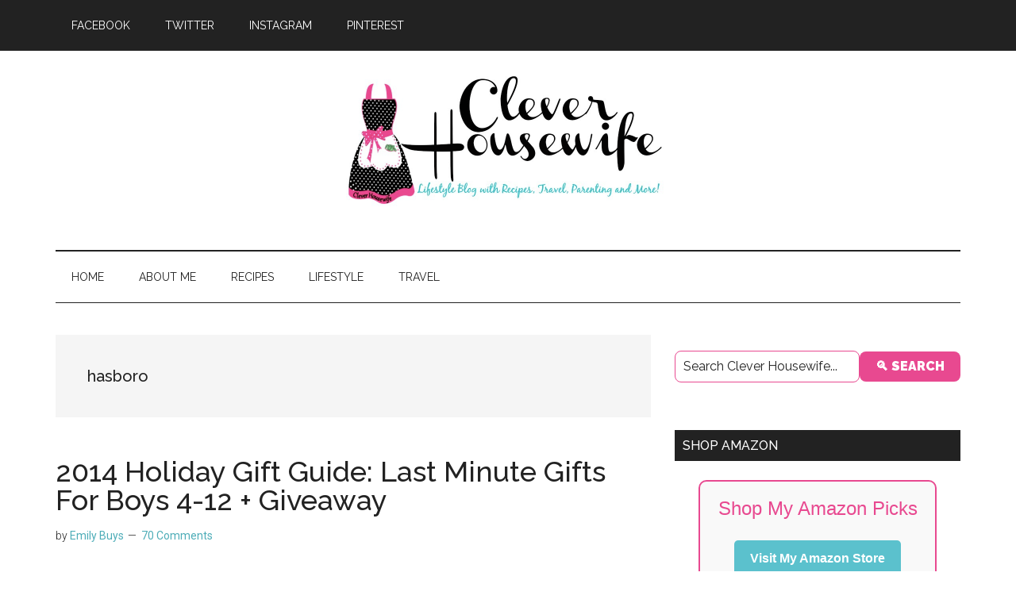

--- FILE ---
content_type: text/html; charset=UTF-8
request_url: https://cleverhousewife.com/tag/hasboro/
body_size: 15350
content:
<!DOCTYPE html>
<html lang="en-US">
<head >
<meta charset="UTF-8" />
<meta name="viewport" content="width=device-width, initial-scale=1" />
<meta name='robots' content='index, follow, max-image-preview:large, max-snippet:-1, max-video-preview:-1' />
	<style>img:is([sizes="auto" i], [sizes^="auto," i]) { contain-intrinsic-size: 3000px 1500px }</style>
	
	<!-- This site is optimized with the Yoast SEO plugin v26.3 - https://yoast.com/wordpress/plugins/seo/ -->
	<title>hasboro Archives - Clever Housewife</title>
<link data-rocket-preload as="style" href="https://fonts.googleapis.com/css?family=Roboto%3A300%2C400%7CRaleway%3A400%2C500%2C900&#038;display=swap" rel="preload">
<link href="https://fonts.googleapis.com/css?family=Roboto%3A300%2C400%7CRaleway%3A400%2C500%2C900&#038;display=swap" media="print" onload="this.media=&#039;all&#039;" rel="stylesheet">
<noscript><link rel="stylesheet" href="https://fonts.googleapis.com/css?family=Roboto%3A300%2C400%7CRaleway%3A400%2C500%2C900&#038;display=swap"></noscript>
	<link rel="canonical" href="https://cleverhousewife.com/tag/hasboro/" />
	<meta property="og:locale" content="en_US" />
	<meta property="og:type" content="article" />
	<meta property="og:title" content="hasboro Archives - Clever Housewife" />
	<meta property="og:url" content="https://cleverhousewife.com/tag/hasboro/" />
	<meta property="og:site_name" content="Clever Housewife" />
	<script type="application/ld+json" class="yoast-schema-graph">{"@context":"https://schema.org","@graph":[{"@type":"CollectionPage","@id":"https://cleverhousewife.com/tag/hasboro/","url":"https://cleverhousewife.com/tag/hasboro/","name":"hasboro Archives - Clever Housewife","isPartOf":{"@id":"https://cleverhousewife.com/#website"},"primaryImageOfPage":{"@id":"https://cleverhousewife.com/tag/hasboro/#primaryimage"},"image":{"@id":"https://cleverhousewife.com/tag/hasboro/#primaryimage"},"thumbnailUrl":"https://cleverhousewife.com/wp-content/uploads/2014/12/IMG_1748.png","breadcrumb":{"@id":"https://cleverhousewife.com/tag/hasboro/#breadcrumb"},"inLanguage":"en-US"},{"@type":"ImageObject","inLanguage":"en-US","@id":"https://cleverhousewife.com/tag/hasboro/#primaryimage","url":"https://cleverhousewife.com/wp-content/uploads/2014/12/IMG_1748.png","contentUrl":"https://cleverhousewife.com/wp-content/uploads/2014/12/IMG_1748.png","width":279,"height":403},{"@type":"BreadcrumbList","@id":"https://cleverhousewife.com/tag/hasboro/#breadcrumb","itemListElement":[{"@type":"ListItem","position":1,"name":"Home","item":"https://cleverhousewife.com/"},{"@type":"ListItem","position":2,"name":"hasboro"}]},{"@type":"WebSite","@id":"https://cleverhousewife.com/#website","url":"https://cleverhousewife.com/","name":"Clever Housewife","description":"","publisher":{"@id":"https://cleverhousewife.com/#organization"},"potentialAction":[{"@type":"SearchAction","target":{"@type":"EntryPoint","urlTemplate":"https://cleverhousewife.com/?s={search_term_string}"},"query-input":{"@type":"PropertyValueSpecification","valueRequired":true,"valueName":"search_term_string"}}],"inLanguage":"en-US"},{"@type":"Organization","@id":"https://cleverhousewife.com/#organization","name":"Clever Housewife","url":"https://cleverhousewife.com/","logo":{"@type":"ImageObject","inLanguage":"en-US","@id":"https://cleverhousewife.com/#/schema/logo/image/","url":"https://cleverhousewife.com/wp-content/uploads/2018/08/Screen-Shot-2016-04-30-at-1.23.41-PM.png","contentUrl":"https://cleverhousewife.com/wp-content/uploads/2018/08/Screen-Shot-2016-04-30-at-1.23.41-PM.png","width":419,"height":183,"caption":"Clever Housewife"},"image":{"@id":"https://cleverhousewife.com/#/schema/logo/image/"},"sameAs":["http://facebook.com/CleverHousewife","https://x.com/ClevrHousewife","http://instagram.com/cleverhousewife","https://www.linkedin.com/in/cleverhousewife?trk=nav_responsive_tab_profile_pic","http://pinterest.com/cleverhousewife","http://youtube.com/TheCleverHousewife"]}]}</script>
	<!-- / Yoast SEO plugin. -->


<link rel='dns-prefetch' href='//scripts.mediavine.com' />
<link rel='dns-prefetch' href='//fonts.googleapis.com' />
<link rel='dns-prefetch' href='//cdn.openshareweb.com' />
<link rel='dns-prefetch' href='//cdn.shareaholic.net' />
<link rel='dns-prefetch' href='//www.shareaholic.net' />
<link rel='dns-prefetch' href='//analytics.shareaholic.com' />
<link rel='dns-prefetch' href='//recs.shareaholic.com' />
<link rel='dns-prefetch' href='//partner.shareaholic.com' />
<link href='https://fonts.gstatic.com' crossorigin rel='preconnect' />
<link rel="alternate" type="application/rss+xml" title="Clever Housewife &raquo; Feed" href="https://feeds.feedburner.com/cleverhousewife" />
<link rel="alternate" type="application/rss+xml" title="Clever Housewife &raquo; Comments Feed" href="https://cleverhousewife.com/comments/feed/" />
<link rel="alternate" type="application/rss+xml" title="Clever Housewife &raquo; hasboro Tag Feed" href="https://cleverhousewife.com/tag/hasboro/feed/" />
<script>(()=>{"use strict";const e=[400,500,600,700,800,900],t=e=>`wprm-min-${e}`,n=e=>`wprm-max-${e}`,s=new Set,o="ResizeObserver"in window,r=o?new ResizeObserver((e=>{for(const t of e)c(t.target)})):null,i=.5/(window.devicePixelRatio||1);function c(s){const o=s.getBoundingClientRect().width||0;for(let r=0;r<e.length;r++){const c=e[r],a=o<=c+i;o>c+i?s.classList.add(t(c)):s.classList.remove(t(c)),a?s.classList.add(n(c)):s.classList.remove(n(c))}}function a(e){s.has(e)||(s.add(e),r&&r.observe(e),c(e))}!function(e=document){e.querySelectorAll(".wprm-recipe").forEach(a)}();if(new MutationObserver((e=>{for(const t of e)for(const e of t.addedNodes)e instanceof Element&&(e.matches?.(".wprm-recipe")&&a(e),e.querySelectorAll?.(".wprm-recipe").forEach(a))})).observe(document.documentElement,{childList:!0,subtree:!0}),!o){let e=0;addEventListener("resize",(()=>{e&&cancelAnimationFrame(e),e=requestAnimationFrame((()=>s.forEach(c)))}),{passive:!0})}})();</script><!-- Shareaholic - https://www.shareaholic.com -->
<link rel='preload' href='//cdn.shareaholic.net/assets/pub/shareaholic.js' as='script'/>
<script data-no-minify='1' data-cfasync='false'>
_SHR_SETTINGS = {"endpoints":{"local_recs_url":"https:\/\/cleverhousewife.com\/wp-admin\/admin-ajax.php?action=shareaholic_permalink_related","ajax_url":"https:\/\/cleverhousewife.com\/wp-admin\/admin-ajax.php","share_counts_url":"https:\/\/cleverhousewife.com\/wp-admin\/admin-ajax.php?action=shareaholic_share_counts_api"},"site_id":"25b3a7f9af9e248d89f98142571cdb32"};
</script>
<script data-no-minify='1' data-cfasync='false' src='//cdn.shareaholic.net/assets/pub/shareaholic.js' data-shr-siteid='25b3a7f9af9e248d89f98142571cdb32' async ></script>

<!-- Shareaholic Content Tags -->
<meta name='shareaholic:site_name' content='Clever Housewife' />
<meta name='shareaholic:language' content='en-US' />
<meta name='shareaholic:article_visibility' content='private' />
<meta name='shareaholic:site_id' content='25b3a7f9af9e248d89f98142571cdb32' />
<meta name='shareaholic:wp_version' content='9.7.13' />

<!-- Shareaholic Content Tags End -->
		<!-- This site uses the Google Analytics by MonsterInsights plugin v9.11.1 - Using Analytics tracking - https://www.monsterinsights.com/ -->
							<script src="//www.googletagmanager.com/gtag/js?id=G-NYDKVTFR1G"  data-cfasync="false" data-wpfc-render="false" async></script>
			<script data-cfasync="false" data-wpfc-render="false">
				var mi_version = '9.11.1';
				var mi_track_user = true;
				var mi_no_track_reason = '';
								var MonsterInsightsDefaultLocations = {"page_location":"https:\/\/cleverhousewife.com\/tag\/hasboro\/"};
								if ( typeof MonsterInsightsPrivacyGuardFilter === 'function' ) {
					var MonsterInsightsLocations = (typeof MonsterInsightsExcludeQuery === 'object') ? MonsterInsightsPrivacyGuardFilter( MonsterInsightsExcludeQuery ) : MonsterInsightsPrivacyGuardFilter( MonsterInsightsDefaultLocations );
				} else {
					var MonsterInsightsLocations = (typeof MonsterInsightsExcludeQuery === 'object') ? MonsterInsightsExcludeQuery : MonsterInsightsDefaultLocations;
				}

								var disableStrs = [
										'ga-disable-G-NYDKVTFR1G',
									];

				/* Function to detect opted out users */
				function __gtagTrackerIsOptedOut() {
					for (var index = 0; index < disableStrs.length; index++) {
						if (document.cookie.indexOf(disableStrs[index] + '=true') > -1) {
							return true;
						}
					}

					return false;
				}

				/* Disable tracking if the opt-out cookie exists. */
				if (__gtagTrackerIsOptedOut()) {
					for (var index = 0; index < disableStrs.length; index++) {
						window[disableStrs[index]] = true;
					}
				}

				/* Opt-out function */
				function __gtagTrackerOptout() {
					for (var index = 0; index < disableStrs.length; index++) {
						document.cookie = disableStrs[index] + '=true; expires=Thu, 31 Dec 2099 23:59:59 UTC; path=/';
						window[disableStrs[index]] = true;
					}
				}

				if ('undefined' === typeof gaOptout) {
					function gaOptout() {
						__gtagTrackerOptout();
					}
				}
								window.dataLayer = window.dataLayer || [];

				window.MonsterInsightsDualTracker = {
					helpers: {},
					trackers: {},
				};
				if (mi_track_user) {
					function __gtagDataLayer() {
						dataLayer.push(arguments);
					}

					function __gtagTracker(type, name, parameters) {
						if (!parameters) {
							parameters = {};
						}

						if (parameters.send_to) {
							__gtagDataLayer.apply(null, arguments);
							return;
						}

						if (type === 'event') {
														parameters.send_to = monsterinsights_frontend.v4_id;
							var hookName = name;
							if (typeof parameters['event_category'] !== 'undefined') {
								hookName = parameters['event_category'] + ':' + name;
							}

							if (typeof MonsterInsightsDualTracker.trackers[hookName] !== 'undefined') {
								MonsterInsightsDualTracker.trackers[hookName](parameters);
							} else {
								__gtagDataLayer('event', name, parameters);
							}
							
						} else {
							__gtagDataLayer.apply(null, arguments);
						}
					}

					__gtagTracker('js', new Date());
					__gtagTracker('set', {
						'developer_id.dZGIzZG': true,
											});
					if ( MonsterInsightsLocations.page_location ) {
						__gtagTracker('set', MonsterInsightsLocations);
					}
										__gtagTracker('config', 'G-NYDKVTFR1G', {"forceSSL":"true"} );
										window.gtag = __gtagTracker;										(function () {
						/* https://developers.google.com/analytics/devguides/collection/analyticsjs/ */
						/* ga and __gaTracker compatibility shim. */
						var noopfn = function () {
							return null;
						};
						var newtracker = function () {
							return new Tracker();
						};
						var Tracker = function () {
							return null;
						};
						var p = Tracker.prototype;
						p.get = noopfn;
						p.set = noopfn;
						p.send = function () {
							var args = Array.prototype.slice.call(arguments);
							args.unshift('send');
							__gaTracker.apply(null, args);
						};
						var __gaTracker = function () {
							var len = arguments.length;
							if (len === 0) {
								return;
							}
							var f = arguments[len - 1];
							if (typeof f !== 'object' || f === null || typeof f.hitCallback !== 'function') {
								if ('send' === arguments[0]) {
									var hitConverted, hitObject = false, action;
									if ('event' === arguments[1]) {
										if ('undefined' !== typeof arguments[3]) {
											hitObject = {
												'eventAction': arguments[3],
												'eventCategory': arguments[2],
												'eventLabel': arguments[4],
												'value': arguments[5] ? arguments[5] : 1,
											}
										}
									}
									if ('pageview' === arguments[1]) {
										if ('undefined' !== typeof arguments[2]) {
											hitObject = {
												'eventAction': 'page_view',
												'page_path': arguments[2],
											}
										}
									}
									if (typeof arguments[2] === 'object') {
										hitObject = arguments[2];
									}
									if (typeof arguments[5] === 'object') {
										Object.assign(hitObject, arguments[5]);
									}
									if ('undefined' !== typeof arguments[1].hitType) {
										hitObject = arguments[1];
										if ('pageview' === hitObject.hitType) {
											hitObject.eventAction = 'page_view';
										}
									}
									if (hitObject) {
										action = 'timing' === arguments[1].hitType ? 'timing_complete' : hitObject.eventAction;
										hitConverted = mapArgs(hitObject);
										__gtagTracker('event', action, hitConverted);
									}
								}
								return;
							}

							function mapArgs(args) {
								var arg, hit = {};
								var gaMap = {
									'eventCategory': 'event_category',
									'eventAction': 'event_action',
									'eventLabel': 'event_label',
									'eventValue': 'event_value',
									'nonInteraction': 'non_interaction',
									'timingCategory': 'event_category',
									'timingVar': 'name',
									'timingValue': 'value',
									'timingLabel': 'event_label',
									'page': 'page_path',
									'location': 'page_location',
									'title': 'page_title',
									'referrer' : 'page_referrer',
								};
								for (arg in args) {
																		if (!(!args.hasOwnProperty(arg) || !gaMap.hasOwnProperty(arg))) {
										hit[gaMap[arg]] = args[arg];
									} else {
										hit[arg] = args[arg];
									}
								}
								return hit;
							}

							try {
								f.hitCallback();
							} catch (ex) {
							}
						};
						__gaTracker.create = newtracker;
						__gaTracker.getByName = newtracker;
						__gaTracker.getAll = function () {
							return [];
						};
						__gaTracker.remove = noopfn;
						__gaTracker.loaded = true;
						window['__gaTracker'] = __gaTracker;
					})();
									} else {
										console.log("");
					(function () {
						function __gtagTracker() {
							return null;
						}

						window['__gtagTracker'] = __gtagTracker;
						window['gtag'] = __gtagTracker;
					})();
									}
			</script>
							<!-- / Google Analytics by MonsterInsights -->
		<!-- cleverhousewife.com is managing ads with Advanced Ads 2.0.13 – https://wpadvancedads.com/ --><!--noptimize--><script id="cleve-ready">
			window.advanced_ads_ready=function(e,a){a=a||"complete";var d=function(e){return"interactive"===a?"loading"!==e:"complete"===e};d(document.readyState)?e():document.addEventListener("readystatechange",(function(a){d(a.target.readyState)&&e()}),{once:"interactive"===a})},window.advanced_ads_ready_queue=window.advanced_ads_ready_queue||[];		</script>
		<!--/noptimize--><link rel='stylesheet' id='genesis-blocks-style-css-css' href='https://cleverhousewife.com/wp-content/plugins/genesis-blocks/dist/style-blocks.build.css?ver=1742928189' media='all' />
<link rel='stylesheet' id='wprm-public-css' href='https://cleverhousewife.com/wp-content/plugins/wp-recipe-maker/dist/public-modern.css?ver=10.1.1' media='all' />
<link rel='stylesheet' id='magazine-pro-css' href='https://cleverhousewife.com/wp-content/themes/magazine-pro/style.css?ver=3.7.2' media='all' />
<style id='magazine-pro-inline-css'>


		button:focus,
		button:hover,
		input[type="button"]:focus,
		input[type="button"]:hover,
		input[type="reset"]:focus,
		input[type="reset"]:hover,
		input[type="submit"]:focus,
		input[type="submit"]:hover,
		.archive-pagination li a:focus,
		.archive-pagination li a:hover,
		.archive-pagination li.active a,
		.button:focus,
		.button:hover,
		.entry-content .button:focus,
		.entry-content .button:hover,
		.sidebar .tagcloud a:focus,
		.sidebar .tagcloud a:hover,
		.sidebar .widget a.button:focus,
		.sidebar .widget a.button:hover,
		.site-container div.wpforms-container-full .wpforms-form input[type="submit"]:focus,
		.site-container div.wpforms-container-full .wpforms-form input[type="submit"]:hover,
		.site-container div.wpforms-container-full .wpforms-form button[type="submit"]:focus,
		.site-container div.wpforms-container-full .wpforms-form button[type="submit"]:hover,
		.widget-area .enews-widget input[type="submit"] {
			background-color: #4eadb8;
			color: #222222;
		}

		

		a,
		.entry-title a:focus,
		.entry-title a:hover,
		.nav-secondary .genesis-nav-menu a:focus,
		.nav-secondary .genesis-nav-menu a:hover,
		.nav-secondary .genesis-nav-menu .current-menu-item > a,
		.nav-secondary .genesis-nav-menu .sub-menu .current-menu-item > a:focus,
		.nav-secondary .genesis-nav-menu .sub-menu .current-menu-item > a:hover {
			color: #4eadb8;
		}
		
		.custom-logo-link,
		.wp-custom-logo .title-area {
			max-width: 600px;
		}

		.wp-custom-logo .header-widget-area {
			max-width: calc(99% - 600px);
		}
		
		.site-header .search-form,
		.wp-custom-logo .site-header .widget-area,
		.wp-custom-logo .title-area {
			float: none;
			margin: 0 auto;
			text-align: center;
		}

		.wp-custom-logo .site-header .widget-area {
			margin-top: 20px;
			max-width: 100%;
		}

		.site-header .search-form {
			max-width: 600px;
		}
		
</style>
<style id='wp-emoji-styles-inline-css'>

	img.wp-smiley, img.emoji {
		display: inline !important;
		border: none !important;
		box-shadow: none !important;
		height: 1em !important;
		width: 1em !important;
		margin: 0 0.07em !important;
		vertical-align: -0.1em !important;
		background: none !important;
		padding: 0 !important;
	}
</style>
<link rel='stylesheet' id='wp-block-library-css' href='https://cleverhousewife.com/wp-includes/css/dist/block-library/style.min.css?ver=bfd3ea582f76a7d1714986b674028bf0' media='all' />
<style id='classic-theme-styles-inline-css'>
/*! This file is auto-generated */
.wp-block-button__link{color:#fff;background-color:#32373c;border-radius:9999px;box-shadow:none;text-decoration:none;padding:calc(.667em + 2px) calc(1.333em + 2px);font-size:1.125em}.wp-block-file__button{background:#32373c;color:#fff;text-decoration:none}
</style>
<style id='global-styles-inline-css'>
:root{--wp--preset--aspect-ratio--square: 1;--wp--preset--aspect-ratio--4-3: 4/3;--wp--preset--aspect-ratio--3-4: 3/4;--wp--preset--aspect-ratio--3-2: 3/2;--wp--preset--aspect-ratio--2-3: 2/3;--wp--preset--aspect-ratio--16-9: 16/9;--wp--preset--aspect-ratio--9-16: 9/16;--wp--preset--color--black: #000000;--wp--preset--color--cyan-bluish-gray: #abb8c3;--wp--preset--color--white: #ffffff;--wp--preset--color--pale-pink: #f78da7;--wp--preset--color--vivid-red: #cf2e2e;--wp--preset--color--luminous-vivid-orange: #ff6900;--wp--preset--color--luminous-vivid-amber: #fcb900;--wp--preset--color--light-green-cyan: #7bdcb5;--wp--preset--color--vivid-green-cyan: #00d084;--wp--preset--color--pale-cyan-blue: #8ed1fc;--wp--preset--color--vivid-cyan-blue: #0693e3;--wp--preset--color--vivid-purple: #9b51e0;--wp--preset--color--theme-primary: #4eadb8;--wp--preset--color--theme-secondary: #4eadb8;--wp--preset--gradient--vivid-cyan-blue-to-vivid-purple: linear-gradient(135deg,rgba(6,147,227,1) 0%,rgb(155,81,224) 100%);--wp--preset--gradient--light-green-cyan-to-vivid-green-cyan: linear-gradient(135deg,rgb(122,220,180) 0%,rgb(0,208,130) 100%);--wp--preset--gradient--luminous-vivid-amber-to-luminous-vivid-orange: linear-gradient(135deg,rgba(252,185,0,1) 0%,rgba(255,105,0,1) 100%);--wp--preset--gradient--luminous-vivid-orange-to-vivid-red: linear-gradient(135deg,rgba(255,105,0,1) 0%,rgb(207,46,46) 100%);--wp--preset--gradient--very-light-gray-to-cyan-bluish-gray: linear-gradient(135deg,rgb(238,238,238) 0%,rgb(169,184,195) 100%);--wp--preset--gradient--cool-to-warm-spectrum: linear-gradient(135deg,rgb(74,234,220) 0%,rgb(151,120,209) 20%,rgb(207,42,186) 40%,rgb(238,44,130) 60%,rgb(251,105,98) 80%,rgb(254,248,76) 100%);--wp--preset--gradient--blush-light-purple: linear-gradient(135deg,rgb(255,206,236) 0%,rgb(152,150,240) 100%);--wp--preset--gradient--blush-bordeaux: linear-gradient(135deg,rgb(254,205,165) 0%,rgb(254,45,45) 50%,rgb(107,0,62) 100%);--wp--preset--gradient--luminous-dusk: linear-gradient(135deg,rgb(255,203,112) 0%,rgb(199,81,192) 50%,rgb(65,88,208) 100%);--wp--preset--gradient--pale-ocean: linear-gradient(135deg,rgb(255,245,203) 0%,rgb(182,227,212) 50%,rgb(51,167,181) 100%);--wp--preset--gradient--electric-grass: linear-gradient(135deg,rgb(202,248,128) 0%,rgb(113,206,126) 100%);--wp--preset--gradient--midnight: linear-gradient(135deg,rgb(2,3,129) 0%,rgb(40,116,252) 100%);--wp--preset--font-size--small: 12px;--wp--preset--font-size--medium: 20px;--wp--preset--font-size--large: 20px;--wp--preset--font-size--x-large: 42px;--wp--preset--font-size--normal: 16px;--wp--preset--font-size--larger: 24px;--wp--preset--spacing--20: 0.44rem;--wp--preset--spacing--30: 0.67rem;--wp--preset--spacing--40: 1rem;--wp--preset--spacing--50: 1.5rem;--wp--preset--spacing--60: 2.25rem;--wp--preset--spacing--70: 3.38rem;--wp--preset--spacing--80: 5.06rem;--wp--preset--shadow--natural: 6px 6px 9px rgba(0, 0, 0, 0.2);--wp--preset--shadow--deep: 12px 12px 50px rgba(0, 0, 0, 0.4);--wp--preset--shadow--sharp: 6px 6px 0px rgba(0, 0, 0, 0.2);--wp--preset--shadow--outlined: 6px 6px 0px -3px rgba(255, 255, 255, 1), 6px 6px rgba(0, 0, 0, 1);--wp--preset--shadow--crisp: 6px 6px 0px rgba(0, 0, 0, 1);}:where(.is-layout-flex){gap: 0.5em;}:where(.is-layout-grid){gap: 0.5em;}body .is-layout-flex{display: flex;}.is-layout-flex{flex-wrap: wrap;align-items: center;}.is-layout-flex > :is(*, div){margin: 0;}body .is-layout-grid{display: grid;}.is-layout-grid > :is(*, div){margin: 0;}:where(.wp-block-columns.is-layout-flex){gap: 2em;}:where(.wp-block-columns.is-layout-grid){gap: 2em;}:where(.wp-block-post-template.is-layout-flex){gap: 1.25em;}:where(.wp-block-post-template.is-layout-grid){gap: 1.25em;}.has-black-color{color: var(--wp--preset--color--black) !important;}.has-cyan-bluish-gray-color{color: var(--wp--preset--color--cyan-bluish-gray) !important;}.has-white-color{color: var(--wp--preset--color--white) !important;}.has-pale-pink-color{color: var(--wp--preset--color--pale-pink) !important;}.has-vivid-red-color{color: var(--wp--preset--color--vivid-red) !important;}.has-luminous-vivid-orange-color{color: var(--wp--preset--color--luminous-vivid-orange) !important;}.has-luminous-vivid-amber-color{color: var(--wp--preset--color--luminous-vivid-amber) !important;}.has-light-green-cyan-color{color: var(--wp--preset--color--light-green-cyan) !important;}.has-vivid-green-cyan-color{color: var(--wp--preset--color--vivid-green-cyan) !important;}.has-pale-cyan-blue-color{color: var(--wp--preset--color--pale-cyan-blue) !important;}.has-vivid-cyan-blue-color{color: var(--wp--preset--color--vivid-cyan-blue) !important;}.has-vivid-purple-color{color: var(--wp--preset--color--vivid-purple) !important;}.has-black-background-color{background-color: var(--wp--preset--color--black) !important;}.has-cyan-bluish-gray-background-color{background-color: var(--wp--preset--color--cyan-bluish-gray) !important;}.has-white-background-color{background-color: var(--wp--preset--color--white) !important;}.has-pale-pink-background-color{background-color: var(--wp--preset--color--pale-pink) !important;}.has-vivid-red-background-color{background-color: var(--wp--preset--color--vivid-red) !important;}.has-luminous-vivid-orange-background-color{background-color: var(--wp--preset--color--luminous-vivid-orange) !important;}.has-luminous-vivid-amber-background-color{background-color: var(--wp--preset--color--luminous-vivid-amber) !important;}.has-light-green-cyan-background-color{background-color: var(--wp--preset--color--light-green-cyan) !important;}.has-vivid-green-cyan-background-color{background-color: var(--wp--preset--color--vivid-green-cyan) !important;}.has-pale-cyan-blue-background-color{background-color: var(--wp--preset--color--pale-cyan-blue) !important;}.has-vivid-cyan-blue-background-color{background-color: var(--wp--preset--color--vivid-cyan-blue) !important;}.has-vivid-purple-background-color{background-color: var(--wp--preset--color--vivid-purple) !important;}.has-black-border-color{border-color: var(--wp--preset--color--black) !important;}.has-cyan-bluish-gray-border-color{border-color: var(--wp--preset--color--cyan-bluish-gray) !important;}.has-white-border-color{border-color: var(--wp--preset--color--white) !important;}.has-pale-pink-border-color{border-color: var(--wp--preset--color--pale-pink) !important;}.has-vivid-red-border-color{border-color: var(--wp--preset--color--vivid-red) !important;}.has-luminous-vivid-orange-border-color{border-color: var(--wp--preset--color--luminous-vivid-orange) !important;}.has-luminous-vivid-amber-border-color{border-color: var(--wp--preset--color--luminous-vivid-amber) !important;}.has-light-green-cyan-border-color{border-color: var(--wp--preset--color--light-green-cyan) !important;}.has-vivid-green-cyan-border-color{border-color: var(--wp--preset--color--vivid-green-cyan) !important;}.has-pale-cyan-blue-border-color{border-color: var(--wp--preset--color--pale-cyan-blue) !important;}.has-vivid-cyan-blue-border-color{border-color: var(--wp--preset--color--vivid-cyan-blue) !important;}.has-vivid-purple-border-color{border-color: var(--wp--preset--color--vivid-purple) !important;}.has-vivid-cyan-blue-to-vivid-purple-gradient-background{background: var(--wp--preset--gradient--vivid-cyan-blue-to-vivid-purple) !important;}.has-light-green-cyan-to-vivid-green-cyan-gradient-background{background: var(--wp--preset--gradient--light-green-cyan-to-vivid-green-cyan) !important;}.has-luminous-vivid-amber-to-luminous-vivid-orange-gradient-background{background: var(--wp--preset--gradient--luminous-vivid-amber-to-luminous-vivid-orange) !important;}.has-luminous-vivid-orange-to-vivid-red-gradient-background{background: var(--wp--preset--gradient--luminous-vivid-orange-to-vivid-red) !important;}.has-very-light-gray-to-cyan-bluish-gray-gradient-background{background: var(--wp--preset--gradient--very-light-gray-to-cyan-bluish-gray) !important;}.has-cool-to-warm-spectrum-gradient-background{background: var(--wp--preset--gradient--cool-to-warm-spectrum) !important;}.has-blush-light-purple-gradient-background{background: var(--wp--preset--gradient--blush-light-purple) !important;}.has-blush-bordeaux-gradient-background{background: var(--wp--preset--gradient--blush-bordeaux) !important;}.has-luminous-dusk-gradient-background{background: var(--wp--preset--gradient--luminous-dusk) !important;}.has-pale-ocean-gradient-background{background: var(--wp--preset--gradient--pale-ocean) !important;}.has-electric-grass-gradient-background{background: var(--wp--preset--gradient--electric-grass) !important;}.has-midnight-gradient-background{background: var(--wp--preset--gradient--midnight) !important;}.has-small-font-size{font-size: var(--wp--preset--font-size--small) !important;}.has-medium-font-size{font-size: var(--wp--preset--font-size--medium) !important;}.has-large-font-size{font-size: var(--wp--preset--font-size--large) !important;}.has-x-large-font-size{font-size: var(--wp--preset--font-size--x-large) !important;}
:where(.wp-block-post-template.is-layout-flex){gap: 1.25em;}:where(.wp-block-post-template.is-layout-grid){gap: 1.25em;}
:where(.wp-block-columns.is-layout-flex){gap: 2em;}:where(.wp-block-columns.is-layout-grid){gap: 2em;}
:root :where(.wp-block-pullquote){font-size: 1.5em;line-height: 1.6;}
</style>
<style id='wpxpo-global-style-inline-css'>
:root {
			--preset-color1: #037fff;
			--preset-color2: #026fe0;
			--preset-color3: #071323;
			--preset-color4: #132133;
			--preset-color5: #34495e;
			--preset-color6: #787676;
			--preset-color7: #f0f2f3;
			--preset-color8: #f8f9fa;
			--preset-color9: #ffffff;
		}{}
</style>
<style id='ultp-preset-colors-style-inline-css'>
:root { --postx_preset_Base_1_color: #f4f4ff; --postx_preset_Base_2_color: #dddff8; --postx_preset_Base_3_color: #B4B4D6; --postx_preset_Primary_color: #3323f0; --postx_preset_Secondary_color: #4a5fff; --postx_preset_Tertiary_color: #FFFFFF; --postx_preset_Contrast_3_color: #545472; --postx_preset_Contrast_2_color: #262657; --postx_preset_Contrast_1_color: #10102e; --postx_preset_Over_Primary_color: #ffffff;  }
</style>
<style id='ultp-preset-gradient-style-inline-css'>
:root { --postx_preset_Primary_to_Secondary_to_Right_gradient: linear-gradient(90deg, var(--postx_preset_Primary_color) 0%, var(--postx_preset_Secondary_color) 100%); --postx_preset_Primary_to_Secondary_to_Bottom_gradient: linear-gradient(180deg, var(--postx_preset_Primary_color) 0%, var(--postx_preset_Secondary_color) 100%); --postx_preset_Secondary_to_Primary_to_Right_gradient: linear-gradient(90deg, var(--postx_preset_Secondary_color) 0%, var(--postx_preset_Primary_color) 100%); --postx_preset_Secondary_to_Primary_to_Bottom_gradient: linear-gradient(180deg, var(--postx_preset_Secondary_color) 0%, var(--postx_preset_Primary_color) 100%); --postx_preset_Cold_Evening_gradient: linear-gradient(0deg, rgb(12, 52, 131) 0%, rgb(162, 182, 223) 100%, rgb(107, 140, 206) 100%, rgb(162, 182, 223) 100%); --postx_preset_Purple_Division_gradient: linear-gradient(0deg, rgb(112, 40, 228) 0%, rgb(229, 178, 202) 100%); --postx_preset_Over_Sun_gradient: linear-gradient(60deg, rgb(171, 236, 214) 0%, rgb(251, 237, 150) 100%); --postx_preset_Morning_Salad_gradient: linear-gradient(-255deg, rgb(183, 248, 219) 0%, rgb(80, 167, 194) 100%); --postx_preset_Fabled_Sunset_gradient: linear-gradient(-270deg, rgb(35, 21, 87) 0%, rgb(68, 16, 122) 29%, rgb(255, 19, 97) 67%, rgb(255, 248, 0) 100%);  }
</style>
<style id='ultp-preset-typo-style-inline-css'>
:root { --postx_preset_Heading_typo_font_family: Helvetica; --postx_preset_Heading_typo_font_family_type: sans-serif; --postx_preset_Heading_typo_font_weight: 600; --postx_preset_Heading_typo_text_transform: capitalize; --postx_preset_Body_and_Others_typo_font_family: Helvetica; --postx_preset_Body_and_Others_typo_font_family_type: sans-serif; --postx_preset_Body_and_Others_typo_font_weight: 400; --postx_preset_Body_and_Others_typo_text_transform: lowercase; --postx_preset_body_typo_font_size_lg: 16px; --postx_preset_paragraph_1_typo_font_size_lg: 12px; --postx_preset_paragraph_2_typo_font_size_lg: 12px; --postx_preset_paragraph_3_typo_font_size_lg: 12px; --postx_preset_heading_h1_typo_font_size_lg: 42px; --postx_preset_heading_h2_typo_font_size_lg: 36px; --postx_preset_heading_h3_typo_font_size_lg: 30px; --postx_preset_heading_h4_typo_font_size_lg: 24px; --postx_preset_heading_h5_typo_font_size_lg: 20px; --postx_preset_heading_h6_typo_font_size_lg: 16px; }
</style>
<link rel='stylesheet' id='dashicons-css' href='https://cleverhousewife.com/wp-includes/css/dashicons.min.css?ver=bfd3ea582f76a7d1714986b674028bf0' media='all' />

<link rel='stylesheet' id='magazine-pro-gutenberg-css' href='https://cleverhousewife.com/wp-content/themes/magazine-pro/lib/gutenberg/front-end.css?ver=3.7.2' media='all' />
<style id='magazine-pro-gutenberg-inline-css'>
.gb-block-post-grid .gb-block-post-grid-more-link:hover,
.gb-block-post-grid header .gb-block-post-grid-title a:hover {
	color: #4eadb8;
}

.button-more-link.gb-block-post-grid .gb-block-post-grid-more-link:hover,
.gb-block-post-grid .is-grid .gb-block-post-grid-image a .gb-block-post-grid-date,
.site-container .wp-block-button .wp-block-button__link {
	background-color: #4eadb8;
	color: #222222;
}

.button-more-link.gb-block-post-grid .gb-block-post-grid-more-link:hover,
.wp-block-button .wp-block-button__link:not(.has-background),
.wp-block-button .wp-block-button__link:not(.has-background):focus,
.wp-block-button .wp-block-button__link:not(.has-background):hover {
	color: #222222;
}

.site-container .wp-block-button.is-style-outline .wp-block-button__link {
	color: #4eadb8;
}

.site-container .wp-block-button.is-style-outline .wp-block-button__link:focus,
.site-container .wp-block-button.is-style-outline .wp-block-button__link:hover {
	color: #71d0db;
}

.site-container .wp-block-pullquote.is-style-solid-color {
	background-color: #4eadb8;
}		.site-container .has-small-font-size {
			font-size: 12px;
		}		.site-container .has-normal-font-size {
			font-size: 16px;
		}		.site-container .has-large-font-size {
			font-size: 20px;
		}		.site-container .has-larger-font-size {
			font-size: 24px;
		}		.site-container .has-theme-primary-color,
		.site-container .wp-block-button .wp-block-button__link.has-theme-primary-color,
		.site-container .wp-block-button.is-style-outline .wp-block-button__link.has-theme-primary-color {
			color: #4eadb8;
		}
		.site-container .has-theme-primary-background-color,
		.site-container .wp-block-button .wp-block-button__link.has-theme-primary-background-color,
		.site-container .wp-block-pullquote.is-style-solid-color.has-theme-primary-background-color {
			background-color: #4eadb8;
		}		.site-container .has-theme-secondary-color,
		.site-container .wp-block-button .wp-block-button__link.has-theme-secondary-color,
		.site-container .wp-block-button.is-style-outline .wp-block-button__link.has-theme-secondary-color {
			color: #4eadb8;
		}
		.site-container .has-theme-secondary-background-color,
		.site-container .wp-block-button .wp-block-button__link.has-theme-secondary-background-color,
		.site-container .wp-block-pullquote.is-style-solid-color.has-theme-secondary-background-color {
			background-color: #4eadb8;
		}
</style>
<link rel='stylesheet' id='meks-ads-widget-css' href='https://cleverhousewife.com/wp-content/plugins/meks-easy-ads-widget/css/style.css?ver=2.0.9' media='all' />
<link rel='stylesheet' id='meks_instagram-widget-styles-css' href='https://cleverhousewife.com/wp-content/plugins/meks-easy-instagram-widget/css/widget.css?ver=bfd3ea582f76a7d1714986b674028bf0' media='all' />
<link rel='stylesheet' id='meks-author-widget-css' href='https://cleverhousewife.com/wp-content/plugins/meks-smart-author-widget/css/style.css?ver=1.1.5' media='all' />
<link rel='stylesheet' id='meks-themeforest-widget-css' href='https://cleverhousewife.com/wp-content/plugins/meks-themeforest-smart-widget/css/style.css?ver=1.6' media='all' />
<script src="https://cleverhousewife.com/wp-content/plugins/google-analytics-for-wordpress/assets/js/frontend-gtag.min.js?ver=9.11.1" id="monsterinsights-frontend-script-js" async data-wp-strategy="async"></script>
<script data-cfasync="false" data-wpfc-render="false" id='monsterinsights-frontend-script-js-extra'>var monsterinsights_frontend = {"js_events_tracking":"true","download_extensions":"pdf,doc,ppt,xls,zip,docx,pptx,xlsx","inbound_paths":"[]","home_url":"https:\/\/cleverhousewife.com","hash_tracking":"false","v4_id":"G-NYDKVTFR1G"};</script>
<script async="async" fetchpriority="high" data-noptimize="1" data-cfasync="false" src="https://scripts.mediavine.com/tags/clever-housewife.js?ver=bfd3ea582f76a7d1714986b674028bf0" id="mv-script-wrapper-js"></script>
<script src="https://cleverhousewife.com/wp-includes/js/jquery/jquery.min.js?ver=3.7.1" id="jquery-core-js"></script>
<script src="https://cleverhousewife.com/wp-includes/js/jquery/jquery-migrate.min.js?ver=3.4.1" id="jquery-migrate-js"></script>
<link rel="https://api.w.org/" href="https://cleverhousewife.com/wp-json/" /><link rel="alternate" title="JSON" type="application/json" href="https://cleverhousewife.com/wp-json/wp/v2/tags/5606" /><link rel="EditURI" type="application/rsd+xml" title="RSD" href="https://cleverhousewife.com/xmlrpc.php?rsd" />
		<style>
			:root {
				--mv-create-radius: 0;
			}
		</style>
	<style type="text/css"> .tippy-box[data-theme~="wprm"] { background-color: #333333; color: #FFFFFF; } .tippy-box[data-theme~="wprm"][data-placement^="top"] > .tippy-arrow::before { border-top-color: #333333; } .tippy-box[data-theme~="wprm"][data-placement^="bottom"] > .tippy-arrow::before { border-bottom-color: #333333; } .tippy-box[data-theme~="wprm"][data-placement^="left"] > .tippy-arrow::before { border-left-color: #333333; } .tippy-box[data-theme~="wprm"][data-placement^="right"] > .tippy-arrow::before { border-right-color: #333333; } .tippy-box[data-theme~="wprm"] a { color: #FFFFFF; } .wprm-comment-rating svg { width: 18px !important; height: 18px !important; } img.wprm-comment-rating { width: 90px !important; height: 18px !important; } body { --comment-rating-star-color: #343434; } body { --wprm-popup-font-size: 16px; } body { --wprm-popup-background: #ffffff; } body { --wprm-popup-title: #000000; } body { --wprm-popup-content: #444444; } body { --wprm-popup-button-background: #444444; } body { --wprm-popup-button-text: #ffffff; }</style><style type="text/css">.wprm-glossary-term {color: #5A822B;text-decoration: underline;cursor: help;}</style><style type="text/css">.wprm-recipe-template-snippet-basic-buttons {
    font-family: inherit; /* wprm_font_family type=font */
    font-size: 0.9em; /* wprm_font_size type=font_size */
    text-align: center; /* wprm_text_align type=align */
    margin-top: 0px; /* wprm_margin_top type=size */
    margin-bottom: 10px; /* wprm_margin_bottom type=size */
}
.wprm-recipe-template-snippet-basic-buttons a  {
    margin: 5px; /* wprm_margin_button type=size */
    margin: 5px; /* wprm_margin_button type=size */
}

.wprm-recipe-template-snippet-basic-buttons a:first-child {
    margin-left: 0;
}
.wprm-recipe-template-snippet-basic-buttons a:last-child {
    margin-right: 0;
}.wprm-recipe-template-meadow {
    margin: 20px auto;
    background-color: #ffffff; /* wprm_background type=color */
    font-family: "Inter", sans-serif; /* wprm_main_font_family type=font */
    font-size: 16px; /* wprm_main_font_size type=font_size */
    line-height: 1.5em; /* wprm_main_line_height type=font_size */
    color: #000000; /* wprm_main_text type=color */
    max-width: 1600px; /* wprm_max_width type=size */

    --meadow-accent-color: #747B2D; /* wprm_accent_color type=color */
    --meadow-main-background-color: #F3F4EC; /* wprm_main_background_color type=color */

    border: 0;
    border-top: 1px solid var(--meadow-accent-color);

    --meadow-list-border-color: #DEB538; /* wprm_list_border_color type=color */
}
.wprm-recipe-template-meadow a {
    color: #000000; /* wprm_link type=color */
}
.wprm-recipe-template-meadow p, .wprm-recipe-template-meadow li {
    font-family: "Inter", sans-serif; /* wprm_main_font_family type=font */
    font-size: 1em;
    line-height: 1.5em; /* wprm_main_line_height type=font_size */
}
.wprm-recipe-template-meadow li {
    margin: 0 0 0 32px;
    padding: 0;
}
.rtl .wprm-recipe-template-meadow li {
    margin: 0 32px 0 0;
}
.wprm-recipe-template-meadow ol, .wprm-recipe-template-meadow ul {
    margin: 0;
    padding: 0;
}
.wprm-recipe-template-meadow br {
    display: none;
}
.wprm-recipe-template-meadow .wprm-recipe-name,
.wprm-recipe-template-meadow .wprm-recipe-header {
    font-family: "Gloock", serif; /* wprm_header_font_family type=font */
    color: #1e1e1e; /* wprm_header_text type=color */
    line-height: 1.3em; /* wprm_header_line_height type=font_size */
}
.wprm-recipe-template-meadow .wprm-recipe-header * {
    font-family: "Inter", sans-serif; /* wprm_main_font_family type=font */
}
.wprm-recipe-template-meadow h1,
.wprm-recipe-template-meadow h2,
.wprm-recipe-template-meadow h3,
.wprm-recipe-template-meadow h4,
.wprm-recipe-template-meadow h5,
.wprm-recipe-template-meadow h6 {
    font-family: "Gloock", serif; /* wprm_header_font_family type=font */
    color: #1e1e1e; /* wprm_header_text type=color */
    line-height: 1.3em; /* wprm_header_line_height type=font_size */
    margin: 0;
    padding: 0;
}
.wprm-recipe-template-meadow .wprm-recipe-header {
    margin-top: 1.2em;
}
.wprm-recipe-template-meadow h1 {
    font-size: 2.2em; /* wprm_h1_size type=font_size */
}
.wprm-recipe-template-meadow h2 {
    font-size: 2.2em; /* wprm_h2_size type=font_size */
}
.wprm-recipe-template-meadow h3 {
    font-size: 1.8em; /* wprm_h3_size type=font_size */
}
.wprm-recipe-template-meadow h4 {
    font-size: 1em; /* wprm_h4_size type=font_size */
}
.wprm-recipe-template-meadow h5 {
    font-size: 1em; /* wprm_h5_size type=font_size */
}
.wprm-recipe-template-meadow h6 {
    font-size: 1em; /* wprm_h6_size type=font_size */
}
.wprm-recipe-template-meadow .meadow-header-meta {
    max-width: 800px;
    margin: 0 auto;
}.wprm-recipe-template-compact-howto {
    margin: 20px auto;
    background-color: #fafafa; /* wprm_background type=color */
    font-family: -apple-system, BlinkMacSystemFont, "Segoe UI", Roboto, Oxygen-Sans, Ubuntu, Cantarell, "Helvetica Neue", sans-serif; /* wprm_main_font_family type=font */
    font-size: 0.9em; /* wprm_main_font_size type=font_size */
    line-height: 1.5em; /* wprm_main_line_height type=font_size */
    color: #333333; /* wprm_main_text type=color */
    max-width: 650px; /* wprm_max_width type=size */
}
.wprm-recipe-template-compact-howto a {
    color: #3498db; /* wprm_link type=color */
}
.wprm-recipe-template-compact-howto p, .wprm-recipe-template-compact-howto li {
    font-family: -apple-system, BlinkMacSystemFont, "Segoe UI", Roboto, Oxygen-Sans, Ubuntu, Cantarell, "Helvetica Neue", sans-serif; /* wprm_main_font_family type=font */
    font-size: 1em !important;
    line-height: 1.5em !important; /* wprm_main_line_height type=font_size */
}
.wprm-recipe-template-compact-howto li {
    margin: 0 0 0 32px !important;
    padding: 0 !important;
}
.rtl .wprm-recipe-template-compact-howto li {
    margin: 0 32px 0 0 !important;
}
.wprm-recipe-template-compact-howto ol, .wprm-recipe-template-compact-howto ul {
    margin: 0 !important;
    padding: 0 !important;
}
.wprm-recipe-template-compact-howto br {
    display: none;
}
.wprm-recipe-template-compact-howto .wprm-recipe-name,
.wprm-recipe-template-compact-howto .wprm-recipe-header {
    font-family: -apple-system, BlinkMacSystemFont, "Segoe UI", Roboto, Oxygen-Sans, Ubuntu, Cantarell, "Helvetica Neue", sans-serif; /* wprm_header_font_family type=font */
    color: #000000; /* wprm_header_text type=color */
    line-height: 1.3em; /* wprm_header_line_height type=font_size */
}
.wprm-recipe-template-compact-howto .wprm-recipe-header * {
    font-family: -apple-system, BlinkMacSystemFont, "Segoe UI", Roboto, Oxygen-Sans, Ubuntu, Cantarell, "Helvetica Neue", sans-serif; /* wprm_main_font_family type=font */
}
.wprm-recipe-template-compact-howto h1,
.wprm-recipe-template-compact-howto h2,
.wprm-recipe-template-compact-howto h3,
.wprm-recipe-template-compact-howto h4,
.wprm-recipe-template-compact-howto h5,
.wprm-recipe-template-compact-howto h6 {
    font-family: -apple-system, BlinkMacSystemFont, "Segoe UI", Roboto, Oxygen-Sans, Ubuntu, Cantarell, "Helvetica Neue", sans-serif; /* wprm_header_font_family type=font */
    color: #212121; /* wprm_header_text type=color */
    line-height: 1.3em; /* wprm_header_line_height type=font_size */
    margin: 0 !important;
    padding: 0 !important;
}
.wprm-recipe-template-compact-howto .wprm-recipe-header {
    margin-top: 1.2em !important;
}
.wprm-recipe-template-compact-howto h1 {
    font-size: 2em; /* wprm_h1_size type=font_size */
}
.wprm-recipe-template-compact-howto h2 {
    font-size: 1.8em; /* wprm_h2_size type=font_size */
}
.wprm-recipe-template-compact-howto h3 {
    font-size: 1.2em; /* wprm_h3_size type=font_size */
}
.wprm-recipe-template-compact-howto h4 {
    font-size: 1em; /* wprm_h4_size type=font_size */
}
.wprm-recipe-template-compact-howto h5 {
    font-size: 1em; /* wprm_h5_size type=font_size */
}
.wprm-recipe-template-compact-howto h6 {
    font-size: 1em; /* wprm_h6_size type=font_size */
}.wprm-recipe-template-compact-howto {
	border-style: solid; /* wprm_border_style type=border */
	border-width: 1px; /* wprm_border_width type=size */
	border-color: #777777; /* wprm_border type=color */
	border-radius: 0px; /* wprm_border_radius type=size */
	padding: 10px;
}</style><script type="text/javascript" async="" src="https://cleverhousewife.com/wp-content/plugins/yummly-rich-recipes//js/yrecipe_print.js"></script>
<link charset="utf-8" href="https://cleverhousewife.com/wp-content/plugins/yummly-rich-recipes/styles/generic.css" rel="stylesheet" type="text/css" />
<link charset="utf-8" href="https://cleverhousewife.com/wp-content/plugins/yummly-rich-recipes/styles/yrecipe-std.css" rel="stylesheet" type="text/css" />
<script type="text/javascript" async="" src="https://cleverhousewife.com/wp-content/plugins/ziplist-recipe-plugin/zlrecipe_print.js"></script>
<link charset="utf-8" href="https://cleverhousewife.com/wp-content/plugins/ziplist-recipe-plugin/zlrecipe-std.css" rel="stylesheet" type="text/css" />
<link rel="icon" href="https://cleverhousewife.com/wp-content/uploads/2015/03/Cleverhousewife-Favicon-65x65.jpg" sizes="32x32" />
<link rel="icon" href="https://cleverhousewife.com/wp-content/uploads/2015/03/Cleverhousewife-Favicon-300x300.jpg" sizes="192x192" />
<link rel="apple-touch-icon" href="https://cleverhousewife.com/wp-content/uploads/2015/03/Cleverhousewife-Favicon-300x300.jpg" />
<meta name="msapplication-TileImage" content="https://cleverhousewife.com/wp-content/uploads/2015/03/Cleverhousewife-Favicon-300x300.jpg" />
<noscript><style id="rocket-lazyload-nojs-css">.rll-youtube-player, [data-lazy-src]{display:none !important;}</style></noscript><meta name="generator" content="WP Rocket 3.20.1.1" data-wpr-features="wpr_lazyload_images wpr_desktop" /></head>
<body data-rsssl=1 class="archive tag tag-hasboro tag-5606 wp-custom-logo wp-embed-responsive postx-page header-full-width content-sidebar genesis-breadcrumbs-hidden genesis-footer-widgets-hidden primary-nav aa-prefix-cleve-"><div data-rocket-location-hash="0618d851ce5ae792f527e16bbc8f30f9" class="site-container"><ul class="genesis-skip-link"><li><a href="#genesis-content" class="screen-reader-shortcut"> Skip to main content</a></li><li><a href="#genesis-nav-secondary" class="screen-reader-shortcut"> Skip to secondary menu</a></li><li><a href="#genesis-sidebar-primary" class="screen-reader-shortcut"> Skip to primary sidebar</a></li></ul><nav class="nav-primary" aria-label="Main" id="genesis-nav-primary"><div data-rocket-location-hash="53ba7d88c4009f539a4f0b32d3e151af" class="wrap"><ul id="menu-social-menu" class="menu genesis-nav-menu menu-primary js-superfish"><li id="menu-item-84058" class="menu-item menu-item-type-custom menu-item-object-custom menu-item-84058"><a href="https://www.facebook.com/CleverHousewife"><span >Facebook</span></a></li>
<li id="menu-item-84059" class="menu-item menu-item-type-custom menu-item-object-custom menu-item-84059"><a href="https://twitter.com/CleverHousewife"><span >Twitter</span></a></li>
<li id="menu-item-84063" class="menu-item menu-item-type-custom menu-item-object-custom menu-item-84063"><a href="https://instagram.com/cleverhousewife"><span >Instagram</span></a></li>
<li id="menu-item-84197" class="menu-item menu-item-type-custom menu-item-object-custom menu-item-84197"><a href="https://pinterest.com/cleverhousewife"><span >Pinterest</span></a></li>
</ul></div></nav><header data-rocket-location-hash="53cc1e79b2ed34c24395bdfd383e56ba" class="site-header"><div class="wrap"><div class="title-area"><a href="https://cleverhousewife.com/" class="custom-logo-link" rel="home"><img width="419" height="183" src="data:image/svg+xml,%3Csvg%20xmlns='http://www.w3.org/2000/svg'%20viewBox='0%200%20419%20183'%3E%3C/svg%3E" class="custom-logo" alt="CleverHousewife header" decoding="async" fetchpriority="high" data-lazy-srcset="https://cleverhousewife.com/wp-content/uploads/2018/08/Screen-Shot-2016-04-30-at-1.23.41-PM.png 419w, https://cleverhousewife.com/wp-content/uploads/2018/08/Screen-Shot-2016-04-30-at-1.23.41-PM-300x131.png 300w" data-lazy-sizes="(max-width: 419px) 100vw, 419px" data-lazy-src="https://cleverhousewife.com/wp-content/uploads/2018/08/Screen-Shot-2016-04-30-at-1.23.41-PM.png" /><noscript><img width="419" height="183" src="https://cleverhousewife.com/wp-content/uploads/2018/08/Screen-Shot-2016-04-30-at-1.23.41-PM.png" class="custom-logo" alt="CleverHousewife header" decoding="async" fetchpriority="high" srcset="https://cleverhousewife.com/wp-content/uploads/2018/08/Screen-Shot-2016-04-30-at-1.23.41-PM.png 419w, https://cleverhousewife.com/wp-content/uploads/2018/08/Screen-Shot-2016-04-30-at-1.23.41-PM-300x131.png 300w" sizes="(max-width: 419px) 100vw, 419px" /></noscript></a><p class="site-title">Clever Housewife</p></div></div></header><nav class="nav-secondary" aria-label="Secondary" id="genesis-nav-secondary"><div class="wrap"><ul id="menu-headings" class="menu genesis-nav-menu menu-secondary js-superfish"><li id="menu-item-5174" class="menu-item menu-item-type-custom menu-item-object-custom menu-item-home menu-item-has-children menu-item-5174"><a href="https://cleverhousewife.com/"><span >Home</span></a>
<ul class="sub-menu">
	<li id="menu-item-5006" class="menu-item menu-item-type-post_type menu-item-object-page menu-item-5006"><a href="https://cleverhousewife.com/contact-2/"><span >Contact Cleverhousewife</span></a></li>
	<li id="menu-item-12394" class="menu-item menu-item-type-post_type menu-item-object-page menu-item-12394"><a href="https://cleverhousewife.com/advertisepr/"><span >PR</span></a></li>
	<li id="menu-item-62051" class="menu-item menu-item-type-post_type menu-item-object-page menu-item-62051"><a href="https://cleverhousewife.com/privacy-policy/"><span >Privacy Policy</span></a></li>
</ul>
</li>
<li id="menu-item-91840" class="menu-item menu-item-type-post_type menu-item-object-page menu-item-91840"><a href="https://cleverhousewife.com/about-me/"><span >About Me</span></a></li>
<li id="menu-item-84195" class="menu-item menu-item-type-taxonomy menu-item-object-category menu-item-has-children menu-item-84195"><a href="https://cleverhousewife.com/category/recipes/"><span >Recipes</span></a>
<ul class="sub-menu">
	<li id="menu-item-76793" class="menu-item menu-item-type-taxonomy menu-item-object-category menu-item-76793"><a href="https://cleverhousewife.com/category/recipes/appetizers/"><span >Appetizers</span></a></li>
	<li id="menu-item-76794" class="menu-item menu-item-type-taxonomy menu-item-object-category menu-item-76794"><a href="https://cleverhousewife.com/category/recipes/beverages/"><span >Beverages</span></a></li>
	<li id="menu-item-76795" class="menu-item menu-item-type-taxonomy menu-item-object-category menu-item-76795"><a href="https://cleverhousewife.com/category/recipes/breads/"><span >Breads</span></a></li>
	<li id="menu-item-76796" class="menu-item menu-item-type-taxonomy menu-item-object-category menu-item-76796"><a href="https://cleverhousewife.com/category/recipes/breakfast/"><span >Breakfast</span></a></li>
	<li id="menu-item-76797" class="menu-item menu-item-type-taxonomy menu-item-object-category menu-item-76797"><a href="https://cleverhousewife.com/category/recipes/casseroles/"><span >Casseroles</span></a></li>
	<li id="menu-item-76798" class="menu-item menu-item-type-taxonomy menu-item-object-category menu-item-76798"><a href="https://cleverhousewife.com/category/recipes/crock-pot-recipes/"><span >Crock Pot Recipes</span></a></li>
	<li id="menu-item-76799" class="menu-item menu-item-type-taxonomy menu-item-object-category menu-item-76799"><a href="https://cleverhousewife.com/category/recipes/desserts/"><span >Desserts</span></a></li>
	<li id="menu-item-76800" class="menu-item menu-item-type-taxonomy menu-item-object-category menu-item-76800"><a href="https://cleverhousewife.com/category/recipes/entree/"><span >Entree</span></a></li>
	<li id="menu-item-82103" class="menu-item menu-item-type-taxonomy menu-item-object-category menu-item-82103"><a href="https://cleverhousewife.com/category/recipes/instant-pot-recipes/"><span >Instant Pot Recipes</span></a></li>
	<li id="menu-item-76801" class="menu-item menu-item-type-taxonomy menu-item-object-category menu-item-76801"><a href="https://cleverhousewife.com/category/recipes/salads/"><span >Salads</span></a></li>
	<li id="menu-item-76802" class="menu-item menu-item-type-taxonomy menu-item-object-category menu-item-76802"><a href="https://cleverhousewife.com/category/recipes/sides/"><span >Sides</span></a></li>
</ul>
</li>
<li id="menu-item-63804" class="menu-item menu-item-type-taxonomy menu-item-object-category menu-item-has-children menu-item-63804"><a href="https://cleverhousewife.com/category/lifestyle/"><span >Lifestyle</span></a>
<ul class="sub-menu">
	<li id="menu-item-63805" class="menu-item menu-item-type-taxonomy menu-item-object-category menu-item-63805"><a href="https://cleverhousewife.com/category/lifestyle/family/"><span >Family</span></a></li>
	<li id="menu-item-85767" class="menu-item menu-item-type-taxonomy menu-item-object-category menu-item-has-children menu-item-85767"><a href="https://cleverhousewife.com/category/lifestyle/home/"><span >Home</span></a>
	<ul class="sub-menu">
		<li id="menu-item-74141" class="menu-item menu-item-type-taxonomy menu-item-object-category menu-item-74141"><a href="https://cleverhousewife.com/category/lifestyle/pets/"><span >Pets</span></a></li>
		<li id="menu-item-82642" class="menu-item menu-item-type-taxonomy menu-item-object-category menu-item-82642"><a href="https://cleverhousewife.com/category/lifestyle/tech/"><span >Tech</span></a></li>
	</ul>
</li>
	<li id="menu-item-85557" class="menu-item menu-item-type-taxonomy menu-item-object-category menu-item-85557"><a href="https://cleverhousewife.com/category/media-entertainment/"><span >Media &amp; Entertainment</span></a></li>
	<li id="menu-item-41439" class="menu-item menu-item-type-taxonomy menu-item-object-category menu-item-41439"><a href="https://cleverhousewife.com/category/diy/"><span >DIY</span></a></li>
</ul>
</li>
<li id="menu-item-40106" class="menu-item menu-item-type-taxonomy menu-item-object-category menu-item-has-children menu-item-40106"><a href="https://cleverhousewife.com/category/travel/"><span >Travel</span></a>
<ul class="sub-menu">
	<li id="menu-item-66731" class="menu-item menu-item-type-taxonomy menu-item-object-category menu-item-66731"><a href="https://cleverhousewife.com/category/travel/entertainment/"><span >Attractions &amp; Entertainment</span></a></li>
	<li id="menu-item-66732" class="menu-item menu-item-type-taxonomy menu-item-object-category menu-item-66732"><a href="https://cleverhousewife.com/category/travel/lodging/"><span >Lodging</span></a></li>
	<li id="menu-item-66733" class="menu-item menu-item-type-taxonomy menu-item-object-category menu-item-66733"><a href="https://cleverhousewife.com/category/travel/restaurantsdining/"><span >Restaurants/Dining</span></a></li>
</ul>
</li>
</ul></div></nav><div data-rocket-location-hash="75a6a47cfbc30d1dbe50aa488753efe2" class="site-inner"><div data-rocket-location-hash="5ed5dfd816c80b8b4bc68e22888797bb" class="content-sidebar-wrap"><main class="content" id="genesis-content"><div class="archive-description taxonomy-archive-description taxonomy-description"><h1 class="archive-title">hasboro</h1></div><article class="post-72761 post type-post status-publish format-standard has-post-thumbnail category-2014-holiday-gift-guide category-giveaways category-reviews tag-2014-holiday-gift-guide-2 tag-age-4-12 tag-angry-birds tag-gifts-for-boys tag-giveaway tag-hasboro tag-monopoly tag-my tag-nerf tag-transformers entry" aria-label="2014 Holiday Gift Guide: Last Minute Gifts For Boys 4-12 + Giveaway"><header class="entry-header"><h2 class="entry-title"><a class="entry-title-link" rel="bookmark" href="https://cleverhousewife.com/2014/12/2014-holiday-gift-guide-last-minute-gifts-boys-4-12-giveaway/">2014 Holiday Gift Guide: Last Minute Gifts For Boys 4-12 + Giveaway</a></h2>
<p class="entry-meta">by <span class="entry-author"><a href="https://cleverhousewife.com/author/cleverhousewife/" class="entry-author-link" rel="author"><span class="entry-author-name">Emily Buys</span></a></span> <span class="entry-comments-link"><a href="https://cleverhousewife.com/2014/12/2014-holiday-gift-guide-last-minute-gifts-boys-4-12-giveaway/#comments">70 Comments</a></span> </p></header><div class="entry-content"><a class="entry-image-link" href="https://cleverhousewife.com/2014/12/2014-holiday-gift-guide-last-minute-gifts-boys-4-12-giveaway/" aria-hidden="true" tabindex="-1"><img width="279" height="403" src="data:image/svg+xml,%3Csvg%20xmlns='http://www.w3.org/2000/svg'%20viewBox='0%200%20279%20403'%3E%3C/svg%3E" class="aligncenter post-image entry-image" alt="" decoding="async" data-lazy-srcset="https://cleverhousewife.com/wp-content/uploads/2014/12/IMG_1748.png 279w, https://cleverhousewife.com/wp-content/uploads/2014/12/IMG_1748-208x300.png 208w" data-lazy-sizes="(max-width: 279px) 100vw, 279px" data-lazy-src="https://cleverhousewife.com/wp-content/uploads/2014/12/IMG_1748.png" /><noscript><img width="279" height="403" src="https://cleverhousewife.com/wp-content/uploads/2014/12/IMG_1748.png" class="aligncenter post-image entry-image" alt="" decoding="async" srcset="https://cleverhousewife.com/wp-content/uploads/2014/12/IMG_1748.png 279w, https://cleverhousewife.com/wp-content/uploads/2014/12/IMG_1748-208x300.png 208w" sizes="(max-width: 279px) 100vw, 279px" /></noscript></a><p>If you are stumped on a few last-minute gifts to give, check out these great ideas from Hasbro for boys ages 4-12 that I received for review, and enter to win one for the guy on your list! The little boxes on my kids&#8217; advent calendars are getting fewer and fewer and the big day [&hellip;]</p>
<div style='display:none;' class='shareaholic-canvas' data-app='share_buttons' data-title='2014 Holiday Gift Guide: Last Minute Gifts For Boys 4-12 + Giveaway' data-link='https://cleverhousewife.com/2014/12/2014-holiday-gift-guide-last-minute-gifts-boys-4-12-giveaway/' data-app-id-name='category_below_content'></div></div></article></main><aside class="sidebar sidebar-primary widget-area" role="complementary" aria-label="Primary Sidebar" id="genesis-sidebar-primary"><h2 class="genesis-sidebar-title screen-reader-text">Primary Sidebar</h2><section id="custom_html-8" class="widget_text widget widget_custom_html"><div class="widget_text widget-wrap"><div class="textwidget custom-html-widget"><!-- Clever Housewife Inline Blog Search Widget -->
<div style="max-width: 500px; margin: 20px auto;">
  <form method="get" action="https://www.cleverhousewife.com/" style="display: flex; gap: 10px; align-items: center;">
    <input type="text" name="s" placeholder="Search Clever Housewife..." 
           style="flex: 1; padding: 10px; border: 1px solid #E84990; border-radius: 8px; color: black; font-size: 16px;" />
    <button type="submit" style="padding: 10px 20px; background-color: #E84990; color: white; border: none; border-radius: 8px; cursor: pointer; font-weight: bold;">
      🔍 Search
    </button>
  </form>
</div></div></div></section>
<section id="custom_html-3" class="widget_text widget widget_custom_html"><div class="widget_text widget-wrap"><h3 class="widgettitle widget-title">Shop Amazon</h3>
<div class="textwidget custom-html-widget"><div style="border: 2px solid #E84990; padding: 20px; text-align: center; background-color: #f9f9f9; border-radius: 10px; max-width: 300px; margin: auto;">
  <h3 style="color: #E84990; font-family: Arial, sans-serif;">Shop My Amazon Picks</h3>
  <a href="https://amzn.to/3EIzqsv" target="_blank" rel="nofollow sponsored" style="display: inline-block; padding: 10px 20px; background-color: #5BC1CD; color: #ffffff; text-decoration: none; border-radius: 5px; font-family: Arial, sans-serif; font-weight: bold; margin-top: 10px;">
    Visit My Amazon Store
  </a>
  <p style="margin-top: 15px; font-family: Arial, sans-serif; color: #333;">
    Discover my favorite products and recommendations on Amazon.
  </p>
</div></div></div></section>
</aside></div></div><footer class="site-footer"><div class="wrap"><p>Copyright &#x000A9;&nbsp;2026 &middot; <a href="https://www.studiopress.com/themes/magazine/">Magazine Pro</a> by <a href="http://shaybocks.com/">Shay Bocks</a> &middot; Built on the  <a href="http://www.studiopress.com/">Genesis Framework</a> &middot;  Powered by <a href="https://wordpress.org/">WordPress</a></p></div></footer></div>	<script type="text/javascript">
		function genesisBlocksShare( url, title, w, h ){
			var left = ( window.innerWidth / 2 )-( w / 2 );
			var top  = ( window.innerHeight / 2 )-( h / 2 );
			return window.open(url, title, 'toolbar=no, location=no, directories=no, status=no, menubar=no, scrollbars=no, resizable=no, copyhistory=no, width=600, height=600, top='+top+', left='+left);
		}
	</script>
	<script id="wprm-public-js-extra">
var wprm_public = {"user":"0","endpoints":{"analytics":"https:\/\/cleverhousewife.com\/wp-json\/wp-recipe-maker\/v1\/analytics","integrations":"https:\/\/cleverhousewife.com\/wp-json\/wp-recipe-maker\/v1\/integrations","manage":"https:\/\/cleverhousewife.com\/wp-json\/wp-recipe-maker\/v1\/manage","utilities":"https:\/\/cleverhousewife.com\/wp-json\/wp-recipe-maker\/v1\/utilities"},"settings":{"jump_output_hash":true,"features_comment_ratings":true,"template_color_comment_rating":"#343434","instruction_media_toggle_default":"on","video_force_ratio":false,"analytics_enabled":false,"google_analytics_enabled":false,"print_new_tab":true,"print_recipe_identifier":"slug"},"post_id":"72761","home_url":"https:\/\/cleverhousewife.com\/","print_slug":"wprm_print","permalinks":"\/%year%\/%monthnum%\/%postname%\/","ajax_url":"https:\/\/cleverhousewife.com\/wp-admin\/admin-ajax.php","nonce":"56d0b81cb4","api_nonce":"454b5fc45c","translations":[],"version":{"free":"10.1.1"}};
</script>
<script src="https://cleverhousewife.com/wp-content/plugins/wp-recipe-maker/dist/public-modern.js?ver=10.1.1" id="wprm-public-js"></script>
<script src="https://cleverhousewife.com/wp-content/plugins/genesis-blocks/dist/assets/js/dismiss.js?ver=1742928189" id="genesis-blocks-dismiss-js-js"></script>
<script src="https://cleverhousewife.com/wp-includes/js/hoverIntent.min.js?ver=1.10.2" id="hoverIntent-js"></script>
<script src="https://cleverhousewife.com/wp-content/themes/genesis/lib/js/menu/superfish.min.js?ver=1.7.10" id="superfish-js"></script>
<script src="https://cleverhousewife.com/wp-content/themes/genesis/lib/js/menu/superfish.args.min.js?ver=3.6.0" id="superfish-args-js"></script>
<script src="https://cleverhousewife.com/wp-content/themes/genesis/lib/js/skip-links.min.js?ver=3.6.0" id="skip-links-js"></script>
<script src="https://cleverhousewife.com/wp-content/themes/magazine-pro/js/move-entry-dates.js?ver=1.1.0" id="magazine-pro-move-entry-dates-js"></script>
<script id="magazine-pro-responsive-menu-js-extra">
var genesis_responsive_menu = {"mainMenu":"Menu","subMenu":"Submenu","menuClasses":{"combine":[".nav-primary",".nav-header",".nav-secondary"]}};
</script>
<script src="https://cleverhousewife.com/wp-content/themes/magazine-pro/js/responsive-menus.min.js?ver=3.7.2" id="magazine-pro-responsive-menu-js"></script>
<script src="https://cleverhousewife.com/wp-content/plugins/advanced-ads/admin/assets/js/advertisement.js?ver=2.0.13" id="advanced-ads-find-adblocker-js"></script>
<!--noptimize--><script>!function(){window.advanced_ads_ready_queue=window.advanced_ads_ready_queue||[],advanced_ads_ready_queue.push=window.advanced_ads_ready;for(var d=0,a=advanced_ads_ready_queue.length;d<a;d++)advanced_ads_ready(advanced_ads_ready_queue[d])}();</script><!--/noptimize--><script>window.lazyLoadOptions=[{elements_selector:"img[data-lazy-src],.rocket-lazyload",data_src:"lazy-src",data_srcset:"lazy-srcset",data_sizes:"lazy-sizes",class_loading:"lazyloading",class_loaded:"lazyloaded",threshold:300,callback_loaded:function(element){if(element.tagName==="IFRAME"&&element.dataset.rocketLazyload=="fitvidscompatible"){if(element.classList.contains("lazyloaded")){if(typeof window.jQuery!="undefined"){if(jQuery.fn.fitVids){jQuery(element).parent().fitVids()}}}}}},{elements_selector:".rocket-lazyload",data_src:"lazy-src",data_srcset:"lazy-srcset",data_sizes:"lazy-sizes",class_loading:"lazyloading",class_loaded:"lazyloaded",threshold:300,}];window.addEventListener('LazyLoad::Initialized',function(e){var lazyLoadInstance=e.detail.instance;if(window.MutationObserver){var observer=new MutationObserver(function(mutations){var image_count=0;var iframe_count=0;var rocketlazy_count=0;mutations.forEach(function(mutation){for(var i=0;i<mutation.addedNodes.length;i++){if(typeof mutation.addedNodes[i].getElementsByTagName!=='function'){continue}
if(typeof mutation.addedNodes[i].getElementsByClassName!=='function'){continue}
images=mutation.addedNodes[i].getElementsByTagName('img');is_image=mutation.addedNodes[i].tagName=="IMG";iframes=mutation.addedNodes[i].getElementsByTagName('iframe');is_iframe=mutation.addedNodes[i].tagName=="IFRAME";rocket_lazy=mutation.addedNodes[i].getElementsByClassName('rocket-lazyload');image_count+=images.length;iframe_count+=iframes.length;rocketlazy_count+=rocket_lazy.length;if(is_image){image_count+=1}
if(is_iframe){iframe_count+=1}}});if(image_count>0||iframe_count>0||rocketlazy_count>0){lazyLoadInstance.update()}});var b=document.getElementsByTagName("body")[0];var config={childList:!0,subtree:!0};observer.observe(b,config)}},!1)</script><script data-no-minify="1" async src="https://cleverhousewife.com/wp-content/plugins/wp-rocket/assets/js/lazyload/17.8.3/lazyload.min.js"></script><script>var rocket_beacon_data = {"ajax_url":"https:\/\/cleverhousewife.com\/wp-admin\/admin-ajax.php","nonce":"a2013b56b7","url":"https:\/\/cleverhousewife.com\/tag\/hasboro","is_mobile":false,"width_threshold":1600,"height_threshold":700,"delay":500,"debug":null,"status":{"atf":true,"lrc":true,"preconnect_external_domain":true},"elements":"img, video, picture, p, main, div, li, svg, section, header, span","lrc_threshold":1800,"preconnect_external_domain_elements":["link","script","iframe"],"preconnect_external_domain_exclusions":["static.cloudflareinsights.com","rel=\"profile\"","rel=\"preconnect\"","rel=\"dns-prefetch\"","rel=\"icon\""]}</script><script data-name="wpr-wpr-beacon" src='https://cleverhousewife.com/wp-content/plugins/wp-rocket/assets/js/wpr-beacon.min.js' async></script><script defer src="https://static.cloudflareinsights.com/beacon.min.js/vcd15cbe7772f49c399c6a5babf22c1241717689176015" integrity="sha512-ZpsOmlRQV6y907TI0dKBHq9Md29nnaEIPlkf84rnaERnq6zvWvPUqr2ft8M1aS28oN72PdrCzSjY4U6VaAw1EQ==" data-cf-beacon='{"version":"2024.11.0","token":"8712db65a1df403cbf1720de81883ec0","r":1,"server_timing":{"name":{"cfCacheStatus":true,"cfEdge":true,"cfExtPri":true,"cfL4":true,"cfOrigin":true,"cfSpeedBrain":true},"location_startswith":null}}' crossorigin="anonymous"></script>
</body></html>

<!-- This website is like a Rocket, isn't it? Performance optimized by WP Rocket. Learn more: https://wp-rocket.me - Debug: cached@1768986030 -->